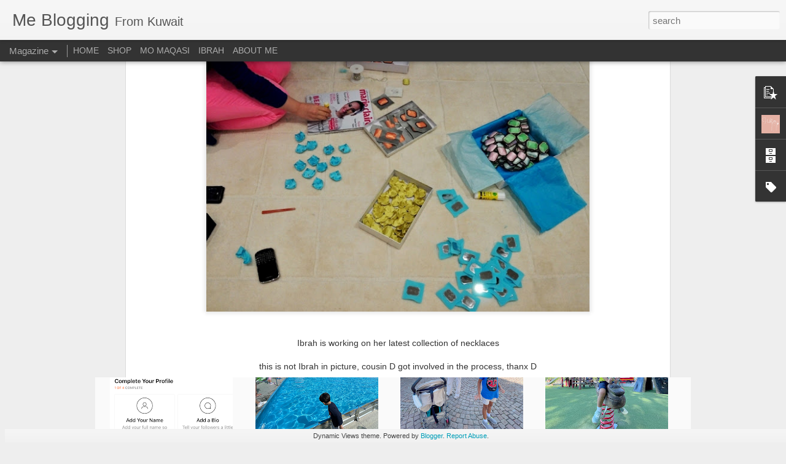

--- FILE ---
content_type: text/javascript; charset=UTF-8
request_url: http://www.meblogging.com/?v=0&action=initial&widgetId=BlogArchive1&responseType=js&xssi_token=AOuZoY74C-wAc1bf89wpm6rVgUJaQQLmHQ%3A1764860773893
body_size: 1351
content:
try {
_WidgetManager._HandleControllerResult('BlogArchive1', 'initial',{'url': 'http://www.meblogging.com/search?updated-min\x3d1970-01-01T03:00:00%2B03:00\x26updated-max\x3d292278994-08-17T07:12:55Z\x26max-results\x3d50', 'name': 'All Posts', 'expclass': 'expanded', 'toggleId': 'ALL-0', 'post-count': 2232, 'data': [{'url': 'http://www.meblogging.com/2023/', 'name': '2023', 'expclass': 'expanded', 'toggleId': 'YEARLY-1672520400000', 'post-count': 2, 'data': [{'url': 'http://www.meblogging.com/2023/03/', 'name': 'March', 'expclass': 'expanded', 'post-count': 1}, {'url': 'http://www.meblogging.com/2023/02/', 'name': 'February', 'expclass': 'collapsed', 'post-count': 1}]}, {'url': 'http://www.meblogging.com/2022/', 'name': '2022', 'expclass': 'collapsed', 'toggleId': 'YEARLY-1640984400000', 'post-count': 4, 'data': [{'url': 'http://www.meblogging.com/2022/08/', 'name': 'August', 'expclass': 'collapsed', 'post-count': 1}, {'url': 'http://www.meblogging.com/2022/07/', 'name': 'July', 'expclass': 'collapsed', 'post-count': 2}, {'url': 'http://www.meblogging.com/2022/01/', 'name': 'January', 'expclass': 'collapsed', 'post-count': 1}]}, {'url': 'http://www.meblogging.com/2020/', 'name': '2020', 'expclass': 'collapsed', 'toggleId': 'YEARLY-1577826000000', 'post-count': 7, 'data': [{'url': 'http://www.meblogging.com/2020/09/', 'name': 'September', 'expclass': 'collapsed', 'post-count': 1}, {'url': 'http://www.meblogging.com/2020/07/', 'name': 'July', 'expclass': 'collapsed', 'post-count': 1}, {'url': 'http://www.meblogging.com/2020/06/', 'name': 'June', 'expclass': 'collapsed', 'post-count': 5}]}, {'url': 'http://www.meblogging.com/2019/', 'name': '2019', 'expclass': 'collapsed', 'toggleId': 'YEARLY-1546290000000', 'post-count': 7, 'data': [{'url': 'http://www.meblogging.com/2019/12/', 'name': 'December', 'expclass': 'collapsed', 'post-count': 1}, {'url': 'http://www.meblogging.com/2019/10/', 'name': 'October', 'expclass': 'collapsed', 'post-count': 3}, {'url': 'http://www.meblogging.com/2019/09/', 'name': 'September', 'expclass': 'collapsed', 'post-count': 2}, {'url': 'http://www.meblogging.com/2019/01/', 'name': 'January', 'expclass': 'collapsed', 'post-count': 1}]}, {'url': 'http://www.meblogging.com/2018/', 'name': '2018', 'expclass': 'collapsed', 'toggleId': 'YEARLY-1514754000000', 'post-count': 4, 'data': [{'url': 'http://www.meblogging.com/2018/11/', 'name': 'November', 'expclass': 'collapsed', 'post-count': 1}, {'url': 'http://www.meblogging.com/2018/10/', 'name': 'October', 'expclass': 'collapsed', 'post-count': 2}, {'url': 'http://www.meblogging.com/2018/05/', 'name': 'May', 'expclass': 'collapsed', 'post-count': 1}]}, {'url': 'http://www.meblogging.com/2017/', 'name': '2017', 'expclass': 'collapsed', 'toggleId': 'YEARLY-1483218000000', 'post-count': 11, 'data': [{'url': 'http://www.meblogging.com/2017/12/', 'name': 'December', 'expclass': 'collapsed', 'post-count': 2}, {'url': 'http://www.meblogging.com/2017/09/', 'name': 'September', 'expclass': 'collapsed', 'post-count': 3}, {'url': 'http://www.meblogging.com/2017/08/', 'name': 'August', 'expclass': 'collapsed', 'post-count': 2}, {'url': 'http://www.meblogging.com/2017/05/', 'name': 'May', 'expclass': 'collapsed', 'post-count': 1}, {'url': 'http://www.meblogging.com/2017/01/', 'name': 'January', 'expclass': 'collapsed', 'post-count': 3}]}, {'url': 'http://www.meblogging.com/2016/', 'name': '2016', 'expclass': 'collapsed', 'toggleId': 'YEARLY-1451595600000', 'post-count': 12, 'data': [{'url': 'http://www.meblogging.com/2016/12/', 'name': 'December', 'expclass': 'collapsed', 'post-count': 3}, {'url': 'http://www.meblogging.com/2016/11/', 'name': 'November', 'expclass': 'collapsed', 'post-count': 1}, {'url': 'http://www.meblogging.com/2016/10/', 'name': 'October', 'expclass': 'collapsed', 'post-count': 4}, {'url': 'http://www.meblogging.com/2016/08/', 'name': 'August', 'expclass': 'collapsed', 'post-count': 2}, {'url': 'http://www.meblogging.com/2016/06/', 'name': 'June', 'expclass': 'collapsed', 'post-count': 1}, {'url': 'http://www.meblogging.com/2016/03/', 'name': 'March', 'expclass': 'collapsed', 'post-count': 1}]}, {'url': 'http://www.meblogging.com/2015/', 'name': '2015', 'expclass': 'collapsed', 'toggleId': 'YEARLY-1420059600000', 'post-count': 20, 'data': [{'url': 'http://www.meblogging.com/2015/12/', 'name': 'December', 'expclass': 'collapsed', 'post-count': 1}, {'url': 'http://www.meblogging.com/2015/10/', 'name': 'October', 'expclass': 'collapsed', 'post-count': 1}, {'url': 'http://www.meblogging.com/2015/09/', 'name': 'September', 'expclass': 'collapsed', 'post-count': 10}, {'url': 'http://www.meblogging.com/2015/06/', 'name': 'June', 'expclass': 'collapsed', 'post-count': 5}, {'url': 'http://www.meblogging.com/2015/02/', 'name': 'February', 'expclass': 'collapsed', 'post-count': 3}]}, {'url': 'http://www.meblogging.com/2014/', 'name': '2014', 'expclass': 'collapsed', 'toggleId': 'YEARLY-1388523600000', 'post-count': 45, 'data': [{'url': 'http://www.meblogging.com/2014/12/', 'name': 'December', 'expclass': 'collapsed', 'post-count': 4}, {'url': 'http://www.meblogging.com/2014/10/', 'name': 'October', 'expclass': 'collapsed', 'post-count': 1}, {'url': 'http://www.meblogging.com/2014/09/', 'name': 'September', 'expclass': 'collapsed', 'post-count': 1}, {'url': 'http://www.meblogging.com/2014/07/', 'name': 'July', 'expclass': 'collapsed', 'post-count': 6}, {'url': 'http://www.meblogging.com/2014/05/', 'name': 'May', 'expclass': 'collapsed', 'post-count': 3}, {'url': 'http://www.meblogging.com/2014/04/', 'name': 'April', 'expclass': 'collapsed', 'post-count': 6}, {'url': 'http://www.meblogging.com/2014/03/', 'name': 'March', 'expclass': 'collapsed', 'post-count': 5}, {'url': 'http://www.meblogging.com/2014/02/', 'name': 'February', 'expclass': 'collapsed', 'post-count': 7}, {'url': 'http://www.meblogging.com/2014/01/', 'name': 'January', 'expclass': 'collapsed', 'post-count': 12}]}, {'url': 'http://www.meblogging.com/2013/', 'name': '2013', 'expclass': 'collapsed', 'toggleId': 'YEARLY-1356987600000', 'post-count': 150, 'data': [{'url': 'http://www.meblogging.com/2013/12/', 'name': 'December', 'expclass': 'collapsed', 'post-count': 15}, {'url': 'http://www.meblogging.com/2013/11/', 'name': 'November', 'expclass': 'collapsed', 'post-count': 9}, {'url': 'http://www.meblogging.com/2013/10/', 'name': 'October', 'expclass': 'collapsed', 'post-count': 2}, {'url': 'http://www.meblogging.com/2013/09/', 'name': 'September', 'expclass': 'collapsed', 'post-count': 6}, {'url': 'http://www.meblogging.com/2013/08/', 'name': 'August', 'expclass': 'collapsed', 'post-count': 12}, {'url': 'http://www.meblogging.com/2013/07/', 'name': 'July', 'expclass': 'collapsed', 'post-count': 14}, {'url': 'http://www.meblogging.com/2013/06/', 'name': 'June', 'expclass': 'collapsed', 'post-count': 15}, {'url': 'http://www.meblogging.com/2013/05/', 'name': 'May', 'expclass': 'collapsed', 'post-count': 14}, {'url': 'http://www.meblogging.com/2013/04/', 'name': 'April', 'expclass': 'collapsed', 'post-count': 3}, {'url': 'http://www.meblogging.com/2013/03/', 'name': 'March', 'expclass': 'collapsed', 'post-count': 11}, {'url': 'http://www.meblogging.com/2013/02/', 'name': 'February', 'expclass': 'collapsed', 'post-count': 21}, {'url': 'http://www.meblogging.com/2013/01/', 'name': 'January', 'expclass': 'collapsed', 'post-count': 28}]}, {'url': 'http://www.meblogging.com/2012/', 'name': '2012', 'expclass': 'collapsed', 'toggleId': 'YEARLY-1325365200000', 'post-count': 381, 'data': [{'url': 'http://www.meblogging.com/2012/12/', 'name': 'December', 'expclass': 'collapsed', 'post-count': 27}, {'url': 'http://www.meblogging.com/2012/11/', 'name': 'November', 'expclass': 'collapsed', 'post-count': 33}, {'url': 'http://www.meblogging.com/2012/10/', 'name': 'October', 'expclass': 'collapsed', 'post-count': 11}, {'url': 'http://www.meblogging.com/2012/09/', 'name': 'September', 'expclass': 'collapsed', 'post-count': 24}, {'url': 'http://www.meblogging.com/2012/08/', 'name': 'August', 'expclass': 'collapsed', 'post-count': 30}, {'url': 'http://www.meblogging.com/2012/07/', 'name': 'July', 'expclass': 'collapsed', 'post-count': 26}, {'url': 'http://www.meblogging.com/2012/06/', 'name': 'June', 'expclass': 'collapsed', 'post-count': 22}, {'url': 'http://www.meblogging.com/2012/05/', 'name': 'May', 'expclass': 'collapsed', 'post-count': 37}, {'url': 'http://www.meblogging.com/2012/04/', 'name': 'April', 'expclass': 'collapsed', 'post-count': 58}, {'url': 'http://www.meblogging.com/2012/03/', 'name': 'March', 'expclass': 'collapsed', 'post-count': 59}, {'url': 'http://www.meblogging.com/2012/02/', 'name': 'February', 'expclass': 'collapsed', 'post-count': 26}, {'url': 'http://www.meblogging.com/2012/01/', 'name': 'January', 'expclass': 'collapsed', 'post-count': 28}]}, {'url': 'http://www.meblogging.com/2011/', 'name': '2011', 'expclass': 'collapsed', 'toggleId': 'YEARLY-1293829200000', 'post-count': 554, 'data': [{'url': 'http://www.meblogging.com/2011/12/', 'name': 'December', 'expclass': 'collapsed', 'post-count': 40}, {'url': 'http://www.meblogging.com/2011/11/', 'name': 'November', 'expclass': 'collapsed', 'post-count': 30}, {'url': 'http://www.meblogging.com/2011/10/', 'name': 'October', 'expclass': 'collapsed', 'post-count': 43}, {'url': 'http://www.meblogging.com/2011/09/', 'name': 'September', 'expclass': 'collapsed', 'post-count': 37}, {'url': 'http://www.meblogging.com/2011/08/', 'name': 'August', 'expclass': 'collapsed', 'post-count': 73}, {'url': 'http://www.meblogging.com/2011/07/', 'name': 'July', 'expclass': 'collapsed', 'post-count': 41}, {'url': 'http://www.meblogging.com/2011/06/', 'name': 'June', 'expclass': 'collapsed', 'post-count': 37}, {'url': 'http://www.meblogging.com/2011/05/', 'name': 'May', 'expclass': 'collapsed', 'post-count': 43}, {'url': 'http://www.meblogging.com/2011/04/', 'name': 'April', 'expclass': 'collapsed', 'post-count': 54}, {'url': 'http://www.meblogging.com/2011/03/', 'name': 'March', 'expclass': 'collapsed', 'post-count': 49}, {'url': 'http://www.meblogging.com/2011/02/', 'name': 'February', 'expclass': 'collapsed', 'post-count': 48}, {'url': 'http://www.meblogging.com/2011/01/', 'name': 'January', 'expclass': 'collapsed', 'post-count': 59}]}, {'url': 'http://www.meblogging.com/2010/', 'name': '2010', 'expclass': 'collapsed', 'toggleId': 'YEARLY-1262293200000', 'post-count': 451, 'data': [{'url': 'http://www.meblogging.com/2010/12/', 'name': 'December', 'expclass': 'collapsed', 'post-count': 43}, {'url': 'http://www.meblogging.com/2010/11/', 'name': 'November', 'expclass': 'collapsed', 'post-count': 31}, {'url': 'http://www.meblogging.com/2010/10/', 'name': 'October', 'expclass': 'collapsed', 'post-count': 55}, {'url': 'http://www.meblogging.com/2010/09/', 'name': 'September', 'expclass': 'collapsed', 'post-count': 38}, {'url': 'http://www.meblogging.com/2010/08/', 'name': 'August', 'expclass': 'collapsed', 'post-count': 26}, {'url': 'http://www.meblogging.com/2010/07/', 'name': 'July', 'expclass': 'collapsed', 'post-count': 22}, {'url': 'http://www.meblogging.com/2010/06/', 'name': 'June', 'expclass': 'collapsed', 'post-count': 53}, {'url': 'http://www.meblogging.com/2010/05/', 'name': 'May', 'expclass': 'collapsed', 'post-count': 32}, {'url': 'http://www.meblogging.com/2010/04/', 'name': 'April', 'expclass': 'collapsed', 'post-count': 37}, {'url': 'http://www.meblogging.com/2010/03/', 'name': 'March', 'expclass': 'collapsed', 'post-count': 41}, {'url': 'http://www.meblogging.com/2010/02/', 'name': 'February', 'expclass': 'collapsed', 'post-count': 39}, {'url': 'http://www.meblogging.com/2010/01/', 'name': 'January', 'expclass': 'collapsed', 'post-count': 34}]}, {'url': 'http://www.meblogging.com/2009/', 'name': '2009', 'expclass': 'collapsed', 'toggleId': 'YEARLY-1230757200000', 'post-count': 483, 'data': [{'url': 'http://www.meblogging.com/2009/12/', 'name': 'December', 'expclass': 'collapsed', 'post-count': 33}, {'url': 'http://www.meblogging.com/2009/11/', 'name': 'November', 'expclass': 'collapsed', 'post-count': 34}, {'url': 'http://www.meblogging.com/2009/10/', 'name': 'October', 'expclass': 'collapsed', 'post-count': 42}, {'url': 'http://www.meblogging.com/2009/09/', 'name': 'September', 'expclass': 'collapsed', 'post-count': 21}, {'url': 'http://www.meblogging.com/2009/08/', 'name': 'August', 'expclass': 'collapsed', 'post-count': 39}, {'url': 'http://www.meblogging.com/2009/07/', 'name': 'July', 'expclass': 'collapsed', 'post-count': 50}, {'url': 'http://www.meblogging.com/2009/06/', 'name': 'June', 'expclass': 'collapsed', 'post-count': 43}, {'url': 'http://www.meblogging.com/2009/05/', 'name': 'May', 'expclass': 'collapsed', 'post-count': 38}, {'url': 'http://www.meblogging.com/2009/04/', 'name': 'April', 'expclass': 'collapsed', 'post-count': 49}, {'url': 'http://www.meblogging.com/2009/03/', 'name': 'March', 'expclass': 'collapsed', 'post-count': 46}, {'url': 'http://www.meblogging.com/2009/02/', 'name': 'February', 'expclass': 'collapsed', 'post-count': 42}, {'url': 'http://www.meblogging.com/2009/01/', 'name': 'January', 'expclass': 'collapsed', 'post-count': 46}]}, {'url': 'http://www.meblogging.com/2008/', 'name': '2008', 'expclass': 'collapsed', 'toggleId': 'YEARLY-1199134800000', 'post-count': 101, 'data': [{'url': 'http://www.meblogging.com/2008/12/', 'name': 'December', 'expclass': 'collapsed', 'post-count': 64}, {'url': 'http://www.meblogging.com/2008/11/', 'name': 'November', 'expclass': 'collapsed', 'post-count': 35}, {'url': 'http://www.meblogging.com/2008/08/', 'name': 'August', 'expclass': 'collapsed', 'post-count': 1}, {'url': 'http://www.meblogging.com/2008/07/', 'name': 'July', 'expclass': 'collapsed', 'post-count': 1}]}], 'toggleopen': 'MONTHLY-1677618000000', 'style': 'HIERARCHY', 'title': 'Blog Archive'});
} catch (e) {
  if (typeof log != 'undefined') {
    log('HandleControllerResult failed: ' + e);
  }
}


--- FILE ---
content_type: text/javascript; charset=UTF-8
request_url: http://www.meblogging.com/?v=0&action=initial&widgetId=BlogArchive1&responseType=js&xssi_token=AOuZoY74C-wAc1bf89wpm6rVgUJaQQLmHQ%3A1764860773893
body_size: 1351
content:
try {
_WidgetManager._HandleControllerResult('BlogArchive1', 'initial',{'url': 'http://www.meblogging.com/search?updated-min\x3d1970-01-01T03:00:00%2B03:00\x26updated-max\x3d292278994-08-17T07:12:55Z\x26max-results\x3d50', 'name': 'All Posts', 'expclass': 'expanded', 'toggleId': 'ALL-0', 'post-count': 2232, 'data': [{'url': 'http://www.meblogging.com/2023/', 'name': '2023', 'expclass': 'expanded', 'toggleId': 'YEARLY-1672520400000', 'post-count': 2, 'data': [{'url': 'http://www.meblogging.com/2023/03/', 'name': 'March', 'expclass': 'expanded', 'post-count': 1}, {'url': 'http://www.meblogging.com/2023/02/', 'name': 'February', 'expclass': 'collapsed', 'post-count': 1}]}, {'url': 'http://www.meblogging.com/2022/', 'name': '2022', 'expclass': 'collapsed', 'toggleId': 'YEARLY-1640984400000', 'post-count': 4, 'data': [{'url': 'http://www.meblogging.com/2022/08/', 'name': 'August', 'expclass': 'collapsed', 'post-count': 1}, {'url': 'http://www.meblogging.com/2022/07/', 'name': 'July', 'expclass': 'collapsed', 'post-count': 2}, {'url': 'http://www.meblogging.com/2022/01/', 'name': 'January', 'expclass': 'collapsed', 'post-count': 1}]}, {'url': 'http://www.meblogging.com/2020/', 'name': '2020', 'expclass': 'collapsed', 'toggleId': 'YEARLY-1577826000000', 'post-count': 7, 'data': [{'url': 'http://www.meblogging.com/2020/09/', 'name': 'September', 'expclass': 'collapsed', 'post-count': 1}, {'url': 'http://www.meblogging.com/2020/07/', 'name': 'July', 'expclass': 'collapsed', 'post-count': 1}, {'url': 'http://www.meblogging.com/2020/06/', 'name': 'June', 'expclass': 'collapsed', 'post-count': 5}]}, {'url': 'http://www.meblogging.com/2019/', 'name': '2019', 'expclass': 'collapsed', 'toggleId': 'YEARLY-1546290000000', 'post-count': 7, 'data': [{'url': 'http://www.meblogging.com/2019/12/', 'name': 'December', 'expclass': 'collapsed', 'post-count': 1}, {'url': 'http://www.meblogging.com/2019/10/', 'name': 'October', 'expclass': 'collapsed', 'post-count': 3}, {'url': 'http://www.meblogging.com/2019/09/', 'name': 'September', 'expclass': 'collapsed', 'post-count': 2}, {'url': 'http://www.meblogging.com/2019/01/', 'name': 'January', 'expclass': 'collapsed', 'post-count': 1}]}, {'url': 'http://www.meblogging.com/2018/', 'name': '2018', 'expclass': 'collapsed', 'toggleId': 'YEARLY-1514754000000', 'post-count': 4, 'data': [{'url': 'http://www.meblogging.com/2018/11/', 'name': 'November', 'expclass': 'collapsed', 'post-count': 1}, {'url': 'http://www.meblogging.com/2018/10/', 'name': 'October', 'expclass': 'collapsed', 'post-count': 2}, {'url': 'http://www.meblogging.com/2018/05/', 'name': 'May', 'expclass': 'collapsed', 'post-count': 1}]}, {'url': 'http://www.meblogging.com/2017/', 'name': '2017', 'expclass': 'collapsed', 'toggleId': 'YEARLY-1483218000000', 'post-count': 11, 'data': [{'url': 'http://www.meblogging.com/2017/12/', 'name': 'December', 'expclass': 'collapsed', 'post-count': 2}, {'url': 'http://www.meblogging.com/2017/09/', 'name': 'September', 'expclass': 'collapsed', 'post-count': 3}, {'url': 'http://www.meblogging.com/2017/08/', 'name': 'August', 'expclass': 'collapsed', 'post-count': 2}, {'url': 'http://www.meblogging.com/2017/05/', 'name': 'May', 'expclass': 'collapsed', 'post-count': 1}, {'url': 'http://www.meblogging.com/2017/01/', 'name': 'January', 'expclass': 'collapsed', 'post-count': 3}]}, {'url': 'http://www.meblogging.com/2016/', 'name': '2016', 'expclass': 'collapsed', 'toggleId': 'YEARLY-1451595600000', 'post-count': 12, 'data': [{'url': 'http://www.meblogging.com/2016/12/', 'name': 'December', 'expclass': 'collapsed', 'post-count': 3}, {'url': 'http://www.meblogging.com/2016/11/', 'name': 'November', 'expclass': 'collapsed', 'post-count': 1}, {'url': 'http://www.meblogging.com/2016/10/', 'name': 'October', 'expclass': 'collapsed', 'post-count': 4}, {'url': 'http://www.meblogging.com/2016/08/', 'name': 'August', 'expclass': 'collapsed', 'post-count': 2}, {'url': 'http://www.meblogging.com/2016/06/', 'name': 'June', 'expclass': 'collapsed', 'post-count': 1}, {'url': 'http://www.meblogging.com/2016/03/', 'name': 'March', 'expclass': 'collapsed', 'post-count': 1}]}, {'url': 'http://www.meblogging.com/2015/', 'name': '2015', 'expclass': 'collapsed', 'toggleId': 'YEARLY-1420059600000', 'post-count': 20, 'data': [{'url': 'http://www.meblogging.com/2015/12/', 'name': 'December', 'expclass': 'collapsed', 'post-count': 1}, {'url': 'http://www.meblogging.com/2015/10/', 'name': 'October', 'expclass': 'collapsed', 'post-count': 1}, {'url': 'http://www.meblogging.com/2015/09/', 'name': 'September', 'expclass': 'collapsed', 'post-count': 10}, {'url': 'http://www.meblogging.com/2015/06/', 'name': 'June', 'expclass': 'collapsed', 'post-count': 5}, {'url': 'http://www.meblogging.com/2015/02/', 'name': 'February', 'expclass': 'collapsed', 'post-count': 3}]}, {'url': 'http://www.meblogging.com/2014/', 'name': '2014', 'expclass': 'collapsed', 'toggleId': 'YEARLY-1388523600000', 'post-count': 45, 'data': [{'url': 'http://www.meblogging.com/2014/12/', 'name': 'December', 'expclass': 'collapsed', 'post-count': 4}, {'url': 'http://www.meblogging.com/2014/10/', 'name': 'October', 'expclass': 'collapsed', 'post-count': 1}, {'url': 'http://www.meblogging.com/2014/09/', 'name': 'September', 'expclass': 'collapsed', 'post-count': 1}, {'url': 'http://www.meblogging.com/2014/07/', 'name': 'July', 'expclass': 'collapsed', 'post-count': 6}, {'url': 'http://www.meblogging.com/2014/05/', 'name': 'May', 'expclass': 'collapsed', 'post-count': 3}, {'url': 'http://www.meblogging.com/2014/04/', 'name': 'April', 'expclass': 'collapsed', 'post-count': 6}, {'url': 'http://www.meblogging.com/2014/03/', 'name': 'March', 'expclass': 'collapsed', 'post-count': 5}, {'url': 'http://www.meblogging.com/2014/02/', 'name': 'February', 'expclass': 'collapsed', 'post-count': 7}, {'url': 'http://www.meblogging.com/2014/01/', 'name': 'January', 'expclass': 'collapsed', 'post-count': 12}]}, {'url': 'http://www.meblogging.com/2013/', 'name': '2013', 'expclass': 'collapsed', 'toggleId': 'YEARLY-1356987600000', 'post-count': 150, 'data': [{'url': 'http://www.meblogging.com/2013/12/', 'name': 'December', 'expclass': 'collapsed', 'post-count': 15}, {'url': 'http://www.meblogging.com/2013/11/', 'name': 'November', 'expclass': 'collapsed', 'post-count': 9}, {'url': 'http://www.meblogging.com/2013/10/', 'name': 'October', 'expclass': 'collapsed', 'post-count': 2}, {'url': 'http://www.meblogging.com/2013/09/', 'name': 'September', 'expclass': 'collapsed', 'post-count': 6}, {'url': 'http://www.meblogging.com/2013/08/', 'name': 'August', 'expclass': 'collapsed', 'post-count': 12}, {'url': 'http://www.meblogging.com/2013/07/', 'name': 'July', 'expclass': 'collapsed', 'post-count': 14}, {'url': 'http://www.meblogging.com/2013/06/', 'name': 'June', 'expclass': 'collapsed', 'post-count': 15}, {'url': 'http://www.meblogging.com/2013/05/', 'name': 'May', 'expclass': 'collapsed', 'post-count': 14}, {'url': 'http://www.meblogging.com/2013/04/', 'name': 'April', 'expclass': 'collapsed', 'post-count': 3}, {'url': 'http://www.meblogging.com/2013/03/', 'name': 'March', 'expclass': 'collapsed', 'post-count': 11}, {'url': 'http://www.meblogging.com/2013/02/', 'name': 'February', 'expclass': 'collapsed', 'post-count': 21}, {'url': 'http://www.meblogging.com/2013/01/', 'name': 'January', 'expclass': 'collapsed', 'post-count': 28}]}, {'url': 'http://www.meblogging.com/2012/', 'name': '2012', 'expclass': 'collapsed', 'toggleId': 'YEARLY-1325365200000', 'post-count': 381, 'data': [{'url': 'http://www.meblogging.com/2012/12/', 'name': 'December', 'expclass': 'collapsed', 'post-count': 27}, {'url': 'http://www.meblogging.com/2012/11/', 'name': 'November', 'expclass': 'collapsed', 'post-count': 33}, {'url': 'http://www.meblogging.com/2012/10/', 'name': 'October', 'expclass': 'collapsed', 'post-count': 11}, {'url': 'http://www.meblogging.com/2012/09/', 'name': 'September', 'expclass': 'collapsed', 'post-count': 24}, {'url': 'http://www.meblogging.com/2012/08/', 'name': 'August', 'expclass': 'collapsed', 'post-count': 30}, {'url': 'http://www.meblogging.com/2012/07/', 'name': 'July', 'expclass': 'collapsed', 'post-count': 26}, {'url': 'http://www.meblogging.com/2012/06/', 'name': 'June', 'expclass': 'collapsed', 'post-count': 22}, {'url': 'http://www.meblogging.com/2012/05/', 'name': 'May', 'expclass': 'collapsed', 'post-count': 37}, {'url': 'http://www.meblogging.com/2012/04/', 'name': 'April', 'expclass': 'collapsed', 'post-count': 58}, {'url': 'http://www.meblogging.com/2012/03/', 'name': 'March', 'expclass': 'collapsed', 'post-count': 59}, {'url': 'http://www.meblogging.com/2012/02/', 'name': 'February', 'expclass': 'collapsed', 'post-count': 26}, {'url': 'http://www.meblogging.com/2012/01/', 'name': 'January', 'expclass': 'collapsed', 'post-count': 28}]}, {'url': 'http://www.meblogging.com/2011/', 'name': '2011', 'expclass': 'collapsed', 'toggleId': 'YEARLY-1293829200000', 'post-count': 554, 'data': [{'url': 'http://www.meblogging.com/2011/12/', 'name': 'December', 'expclass': 'collapsed', 'post-count': 40}, {'url': 'http://www.meblogging.com/2011/11/', 'name': 'November', 'expclass': 'collapsed', 'post-count': 30}, {'url': 'http://www.meblogging.com/2011/10/', 'name': 'October', 'expclass': 'collapsed', 'post-count': 43}, {'url': 'http://www.meblogging.com/2011/09/', 'name': 'September', 'expclass': 'collapsed', 'post-count': 37}, {'url': 'http://www.meblogging.com/2011/08/', 'name': 'August', 'expclass': 'collapsed', 'post-count': 73}, {'url': 'http://www.meblogging.com/2011/07/', 'name': 'July', 'expclass': 'collapsed', 'post-count': 41}, {'url': 'http://www.meblogging.com/2011/06/', 'name': 'June', 'expclass': 'collapsed', 'post-count': 37}, {'url': 'http://www.meblogging.com/2011/05/', 'name': 'May', 'expclass': 'collapsed', 'post-count': 43}, {'url': 'http://www.meblogging.com/2011/04/', 'name': 'April', 'expclass': 'collapsed', 'post-count': 54}, {'url': 'http://www.meblogging.com/2011/03/', 'name': 'March', 'expclass': 'collapsed', 'post-count': 49}, {'url': 'http://www.meblogging.com/2011/02/', 'name': 'February', 'expclass': 'collapsed', 'post-count': 48}, {'url': 'http://www.meblogging.com/2011/01/', 'name': 'January', 'expclass': 'collapsed', 'post-count': 59}]}, {'url': 'http://www.meblogging.com/2010/', 'name': '2010', 'expclass': 'collapsed', 'toggleId': 'YEARLY-1262293200000', 'post-count': 451, 'data': [{'url': 'http://www.meblogging.com/2010/12/', 'name': 'December', 'expclass': 'collapsed', 'post-count': 43}, {'url': 'http://www.meblogging.com/2010/11/', 'name': 'November', 'expclass': 'collapsed', 'post-count': 31}, {'url': 'http://www.meblogging.com/2010/10/', 'name': 'October', 'expclass': 'collapsed', 'post-count': 55}, {'url': 'http://www.meblogging.com/2010/09/', 'name': 'September', 'expclass': 'collapsed', 'post-count': 38}, {'url': 'http://www.meblogging.com/2010/08/', 'name': 'August', 'expclass': 'collapsed', 'post-count': 26}, {'url': 'http://www.meblogging.com/2010/07/', 'name': 'July', 'expclass': 'collapsed', 'post-count': 22}, {'url': 'http://www.meblogging.com/2010/06/', 'name': 'June', 'expclass': 'collapsed', 'post-count': 53}, {'url': 'http://www.meblogging.com/2010/05/', 'name': 'May', 'expclass': 'collapsed', 'post-count': 32}, {'url': 'http://www.meblogging.com/2010/04/', 'name': 'April', 'expclass': 'collapsed', 'post-count': 37}, {'url': 'http://www.meblogging.com/2010/03/', 'name': 'March', 'expclass': 'collapsed', 'post-count': 41}, {'url': 'http://www.meblogging.com/2010/02/', 'name': 'February', 'expclass': 'collapsed', 'post-count': 39}, {'url': 'http://www.meblogging.com/2010/01/', 'name': 'January', 'expclass': 'collapsed', 'post-count': 34}]}, {'url': 'http://www.meblogging.com/2009/', 'name': '2009', 'expclass': 'collapsed', 'toggleId': 'YEARLY-1230757200000', 'post-count': 483, 'data': [{'url': 'http://www.meblogging.com/2009/12/', 'name': 'December', 'expclass': 'collapsed', 'post-count': 33}, {'url': 'http://www.meblogging.com/2009/11/', 'name': 'November', 'expclass': 'collapsed', 'post-count': 34}, {'url': 'http://www.meblogging.com/2009/10/', 'name': 'October', 'expclass': 'collapsed', 'post-count': 42}, {'url': 'http://www.meblogging.com/2009/09/', 'name': 'September', 'expclass': 'collapsed', 'post-count': 21}, {'url': 'http://www.meblogging.com/2009/08/', 'name': 'August', 'expclass': 'collapsed', 'post-count': 39}, {'url': 'http://www.meblogging.com/2009/07/', 'name': 'July', 'expclass': 'collapsed', 'post-count': 50}, {'url': 'http://www.meblogging.com/2009/06/', 'name': 'June', 'expclass': 'collapsed', 'post-count': 43}, {'url': 'http://www.meblogging.com/2009/05/', 'name': 'May', 'expclass': 'collapsed', 'post-count': 38}, {'url': 'http://www.meblogging.com/2009/04/', 'name': 'April', 'expclass': 'collapsed', 'post-count': 49}, {'url': 'http://www.meblogging.com/2009/03/', 'name': 'March', 'expclass': 'collapsed', 'post-count': 46}, {'url': 'http://www.meblogging.com/2009/02/', 'name': 'February', 'expclass': 'collapsed', 'post-count': 42}, {'url': 'http://www.meblogging.com/2009/01/', 'name': 'January', 'expclass': 'collapsed', 'post-count': 46}]}, {'url': 'http://www.meblogging.com/2008/', 'name': '2008', 'expclass': 'collapsed', 'toggleId': 'YEARLY-1199134800000', 'post-count': 101, 'data': [{'url': 'http://www.meblogging.com/2008/12/', 'name': 'December', 'expclass': 'collapsed', 'post-count': 64}, {'url': 'http://www.meblogging.com/2008/11/', 'name': 'November', 'expclass': 'collapsed', 'post-count': 35}, {'url': 'http://www.meblogging.com/2008/08/', 'name': 'August', 'expclass': 'collapsed', 'post-count': 1}, {'url': 'http://www.meblogging.com/2008/07/', 'name': 'July', 'expclass': 'collapsed', 'post-count': 1}]}], 'toggleopen': 'MONTHLY-1677618000000', 'style': 'HIERARCHY', 'title': 'Blog Archive'});
} catch (e) {
  if (typeof log != 'undefined') {
    log('HandleControllerResult failed: ' + e);
  }
}


--- FILE ---
content_type: text/javascript; charset=UTF-8
request_url: http://www.meblogging.com/?v=0&action=initial&widgetId=Profile1&responseType=js&xssi_token=AOuZoY74C-wAc1bf89wpm6rVgUJaQQLmHQ%3A1764860773893
body_size: 605
content:
try {
_WidgetManager._HandleControllerResult('Profile1', 'initial',{'title': 'About Me', 'team': false, 'showlocation': false, 'occupation': '', 'showoccupation': false, 'aboutme': 'Me blogging is about my daily life and what I love, fashion, decor, and everything trendy.', 'showaboutme': true, 'displayname': 'Me Blogging', 'profileLogo': '//www.blogger.com/img/logo-16.png', 'hasgoogleprofile': false, 'userUrl': 'https://www.blogger.com/profile/08832815031699123587', 'photo': {'url': '//blogger.googleusercontent.com/img/b/R29vZ2xl/AVvXsEj9BUeGCaPZRARjhhH-H4lq4oV-g70QEEKdt6pUrfQdIRXN_Q1dEkSvktI0fEmFVjU5jOjuw8O2DevPFEK8D6Mh46T55DF_km16RRyNGgedDWX0YX9OIpC1K_9tEhbTgfA/s220/Me+Blogging+Profile+Picture.jpg', 'width': 80, 'height': 80, 'alt': 'My Photo'}, 'viewProfileMsg': 'View my complete profile', 'isDisplayable': true});
} catch (e) {
  if (typeof log != 'undefined') {
    log('HandleControllerResult failed: ' + e);
  }
}


--- FILE ---
content_type: text/javascript; charset=UTF-8
request_url: http://www.meblogging.com/?v=0&action=initial&widgetId=Label1&responseType=js&xssi_token=AOuZoY74C-wAc1bf89wpm6rVgUJaQQLmHQ%3A1764860773893
body_size: 703
content:
try {
_WidgetManager._HandleControllerResult('Label1', 'initial',{'title': 'Labels', 'display': 'list', 'showFreqNumbers': false, 'labels': [{'name': 'Abaya', 'count': 1, 'cssSize': 1, 'url': 'http://www.meblogging.com/search/label/Abaya'}, {'name': 'Alaa Balkhy', 'count': 1, 'cssSize': 1, 'url': 'http://www.meblogging.com/search/label/Alaa%20Balkhy'}, {'name': 'ASAP Salon', 'count': 1, 'cssSize': 1, 'url': 'http://www.meblogging.com/search/label/ASAP%20Salon'}, {'name': 'Blue Shampoo', 'count': 1, 'cssSize': 1, 'url': 'http://www.meblogging.com/search/label/Blue%20Shampoo'}, {'name': 'Brass Off Matrix', 'count': 1, 'cssSize': 1, 'url': 'http://www.meblogging.com/search/label/Brass%20Off%20Matrix'}, {'name': 'Cordoba', 'count': 1, 'cssSize': 1, 'url': 'http://www.meblogging.com/search/label/Cordoba'}, {'name': 'evening dress', 'count': 1, 'cssSize': 1, 'url': 'http://www.meblogging.com/search/label/evening%20dress'}, {'name': 'Flowers', 'count': 1, 'cssSize': 1, 'url': 'http://www.meblogging.com/search/label/Flowers'}, {'name': 'Geneve', 'count': 1, 'cssSize': 1, 'url': 'http://www.meblogging.com/search/label/Geneve'}, {'name': 'Gown', 'count': 1, 'cssSize': 1, 'url': 'http://www.meblogging.com/search/label/Gown'}, {'name': 'I need a photographer', 'count': 1, 'cssSize': 1, 'url': 'http://www.meblogging.com/search/label/I%20need%20a%20photographer'}, {'name': 'Modest Swimwear', 'count': 1, 'cssSize': 1, 'url': 'http://www.meblogging.com/search/label/Modest%20Swimwear'}, {'name': 'Monique Lhuillier', 'count': 1, 'cssSize': 1, 'url': 'http://www.meblogging.com/search/label/Monique%20Lhuillier'}, {'name': 'Naira', 'count': 1, 'cssSize': 1, 'url': 'http://www.meblogging.com/search/label/Naira'}, {'name': 'Onlinestore', 'count': 1, 'cssSize': 1, 'url': 'http://www.meblogging.com/search/label/Onlinestore'}, {'name': 'Park', 'count': 1, 'cssSize': 1, 'url': 'http://www.meblogging.com/search/label/Park'}, {'name': 'Photo Session', 'count': 1, 'cssSize': 1, 'url': 'http://www.meblogging.com/search/label/Photo%20Session'}, {'name': 'Photographer in Kuwait', 'count': 1, 'cssSize': 1, 'url': 'http://www.meblogging.com/search/label/Photographer%20in%20Kuwait'}, {'name': 'Photography', 'count': 2, 'cssSize': 5, 'url': 'http://www.meblogging.com/search/label/Photography'}, {'name': 'Photoshoot', 'count': 1, 'cssSize': 1, 'url': 'http://www.meblogging.com/search/label/Photoshoot'}, {'name': 'Spain', 'count': 1, 'cssSize': 1, 'url': 'http://www.meblogging.com/search/label/Spain'}, {'name': 'Travel', 'count': 1, 'cssSize': 1, 'url': 'http://www.meblogging.com/search/label/Travel'}, {'name': 'Trepezzi', 'count': 1, 'cssSize': 1, 'url': 'http://www.meblogging.com/search/label/Trepezzi'}, {'name': 'Zayan', 'count': 1, 'cssSize': 1, 'url': 'http://www.meblogging.com/search/label/Zayan'}, {'name': '\u0623\u0628\u064a \u0645\u0635\u0648\u0631', 'count': 1, 'cssSize': 1, 'url': 'http://www.meblogging.com/search/label/%D8%A3%D8%A8%D9%8A%20%D9%85%D8%B5%D9%88%D8%B1'}, {'name': '\u0645\u0635\u0648\u0631 \u0628\u0627\u0644\u0643\u0648\u064a\u062a', 'count': 1, 'cssSize': 1, 'url': 'http://www.meblogging.com/search/label/%D9%85%D8%B5%D9%88%D8%B1%20%D8%A8%D8%A7%D9%84%D9%83%D9%88%D9%8A%D8%AA'}]});
} catch (e) {
  if (typeof log != 'undefined') {
    log('HandleControllerResult failed: ' + e);
  }
}


--- FILE ---
content_type: text/javascript; charset=UTF-8
request_url: http://www.meblogging.com/?v=0&action=initial&widgetId=Label1&responseType=js&xssi_token=AOuZoY74C-wAc1bf89wpm6rVgUJaQQLmHQ%3A1764860773893
body_size: 703
content:
try {
_WidgetManager._HandleControllerResult('Label1', 'initial',{'title': 'Labels', 'display': 'list', 'showFreqNumbers': false, 'labels': [{'name': 'Abaya', 'count': 1, 'cssSize': 1, 'url': 'http://www.meblogging.com/search/label/Abaya'}, {'name': 'Alaa Balkhy', 'count': 1, 'cssSize': 1, 'url': 'http://www.meblogging.com/search/label/Alaa%20Balkhy'}, {'name': 'ASAP Salon', 'count': 1, 'cssSize': 1, 'url': 'http://www.meblogging.com/search/label/ASAP%20Salon'}, {'name': 'Blue Shampoo', 'count': 1, 'cssSize': 1, 'url': 'http://www.meblogging.com/search/label/Blue%20Shampoo'}, {'name': 'Brass Off Matrix', 'count': 1, 'cssSize': 1, 'url': 'http://www.meblogging.com/search/label/Brass%20Off%20Matrix'}, {'name': 'Cordoba', 'count': 1, 'cssSize': 1, 'url': 'http://www.meblogging.com/search/label/Cordoba'}, {'name': 'evening dress', 'count': 1, 'cssSize': 1, 'url': 'http://www.meblogging.com/search/label/evening%20dress'}, {'name': 'Flowers', 'count': 1, 'cssSize': 1, 'url': 'http://www.meblogging.com/search/label/Flowers'}, {'name': 'Geneve', 'count': 1, 'cssSize': 1, 'url': 'http://www.meblogging.com/search/label/Geneve'}, {'name': 'Gown', 'count': 1, 'cssSize': 1, 'url': 'http://www.meblogging.com/search/label/Gown'}, {'name': 'I need a photographer', 'count': 1, 'cssSize': 1, 'url': 'http://www.meblogging.com/search/label/I%20need%20a%20photographer'}, {'name': 'Modest Swimwear', 'count': 1, 'cssSize': 1, 'url': 'http://www.meblogging.com/search/label/Modest%20Swimwear'}, {'name': 'Monique Lhuillier', 'count': 1, 'cssSize': 1, 'url': 'http://www.meblogging.com/search/label/Monique%20Lhuillier'}, {'name': 'Naira', 'count': 1, 'cssSize': 1, 'url': 'http://www.meblogging.com/search/label/Naira'}, {'name': 'Onlinestore', 'count': 1, 'cssSize': 1, 'url': 'http://www.meblogging.com/search/label/Onlinestore'}, {'name': 'Park', 'count': 1, 'cssSize': 1, 'url': 'http://www.meblogging.com/search/label/Park'}, {'name': 'Photo Session', 'count': 1, 'cssSize': 1, 'url': 'http://www.meblogging.com/search/label/Photo%20Session'}, {'name': 'Photographer in Kuwait', 'count': 1, 'cssSize': 1, 'url': 'http://www.meblogging.com/search/label/Photographer%20in%20Kuwait'}, {'name': 'Photography', 'count': 2, 'cssSize': 5, 'url': 'http://www.meblogging.com/search/label/Photography'}, {'name': 'Photoshoot', 'count': 1, 'cssSize': 1, 'url': 'http://www.meblogging.com/search/label/Photoshoot'}, {'name': 'Spain', 'count': 1, 'cssSize': 1, 'url': 'http://www.meblogging.com/search/label/Spain'}, {'name': 'Travel', 'count': 1, 'cssSize': 1, 'url': 'http://www.meblogging.com/search/label/Travel'}, {'name': 'Trepezzi', 'count': 1, 'cssSize': 1, 'url': 'http://www.meblogging.com/search/label/Trepezzi'}, {'name': 'Zayan', 'count': 1, 'cssSize': 1, 'url': 'http://www.meblogging.com/search/label/Zayan'}, {'name': '\u0623\u0628\u064a \u0645\u0635\u0648\u0631', 'count': 1, 'cssSize': 1, 'url': 'http://www.meblogging.com/search/label/%D8%A3%D8%A8%D9%8A%20%D9%85%D8%B5%D9%88%D8%B1'}, {'name': '\u0645\u0635\u0648\u0631 \u0628\u0627\u0644\u0643\u0648\u064a\u062a', 'count': 1, 'cssSize': 1, 'url': 'http://www.meblogging.com/search/label/%D9%85%D8%B5%D9%88%D8%B1%20%D8%A8%D8%A7%D9%84%D9%83%D9%88%D9%8A%D8%AA'}]});
} catch (e) {
  if (typeof log != 'undefined') {
    log('HandleControllerResult failed: ' + e);
  }
}


--- FILE ---
content_type: text/javascript; charset=UTF-8
request_url: http://www.meblogging.com/?v=0&action=initial&widgetId=PopularPosts1&responseType=js&xssi_token=AOuZoY74C-wAc1bf89wpm6rVgUJaQQLmHQ%3A1764860773893
body_size: 1534
content:
try {
_WidgetManager._HandleControllerResult('PopularPosts1', 'initial',{'title': '', 'showSnippets': true, 'showThumbnails': true, 'thumbnailSize': 72, 'showAuthor': true, 'showDate': true, 'posts': [{'id': '4384087204394259163', 'title': '\u062a\u062c\u062f\u064a\u062f \u0631\u062e\u0635\u0647', 'href': 'http://www.meblogging.com/2023/03/blog-post.html', 'snippet': '\xa0 \u0628\u0631\u0646\u0627\u0645\u062c \u0633\u0647\u0644 \u0645\u0641\u0631\u0648\u0636 \u064a\u0633\u0647\u0644\u0643 \u0634\u063a\u0644\u0643 \u0628\u0633 \u0627\u0644\u0635\u0631\u0627\u062d\u0647 \u0639\u0637\u0644\u0646\u0627 \u0623\u0646\u0627 \u0634\u0627\u0637\u0647 \u0631\u0648\u062d\u064a \u0648 \u0645\u0642\u062f\u0645\u0647 \u0637\u0644\u0628 \u0627\u0644\u062a\u062c\u062f\u064a\u062f \u0642\u0628\u0644 \u0644\u0627 \u062a\u062e\u0644\u0635 \u0627\u0644\u0631\u062e\u0635\u0647 \u0628\u0623\u0633\u0628\u0648\u0639\u064a\u0646 \u0639\u0634\u0627\u0646 \u0645\u0627 \u0627\u062a\u0648\u0647\u0642 \u0627\u0630\u0627 \u0648\u0635\u0644\u062a\u0646\u064a \u0634\u062d\u0646\u0647 \u0648...', 'thumbnail': 'https://blogger.googleusercontent.com/img/b/R29vZ2xl/AVvXsEjBwzB9ZGq9kosaWfrVpDmEgZQFIeaRl7pXEMR0rzArBHwGxsfYZEQ4jtgTnoClX9nqr_k9UKKp64Nz_-JT0j0-o4pPi-bey-ZsmC4gjfzy7mBKJnGoDM2dMmAhNvel6UT3PoA7iU1ueW7sQGypkBKFmN1XBPa_hZq7NemUdS36fMC18ehSztjP0ozC6Q/s72-w640-c-h368/%E2%80%8E%E2%81%A8%D8%A7%D9%84%D8%A8%D9%88%D8%A7%D8%A8%D8%A9%20%D8%A7%D9%84%D8%B1%D9%82%D9%85%D9%8A%D8%A9%20%D9%84%D8%A7%D9%95%D8%AF%D8%A7%D8%B1%D8%A9%20%D8%A7%D9%84%D9%85%D9%88%D9%94%D8%B3%D8%B3%D8%A7%D8%AA%20%D8%A7%D9%84%D9%81%D8%B1%D8%AF%D9%8A%D8%A9%202%E2%81%A9.jpg', 'featuredImage': 'https://blogger.googleusercontent.com/img/b/R29vZ2xl/AVvXsEjBwzB9ZGq9kosaWfrVpDmEgZQFIeaRl7pXEMR0rzArBHwGxsfYZEQ4jtgTnoClX9nqr_k9UKKp64Nz_-JT0j0-o4pPi-bey-ZsmC4gjfzy7mBKJnGoDM2dMmAhNvel6UT3PoA7iU1ueW7sQGypkBKFmN1XBPa_hZq7NemUdS36fMC18ehSztjP0ozC6Q/w640-h368/%E2%80%8E%E2%81%A8%D8%A7%D9%84%D8%A8%D9%88%D8%A7%D8%A8%D8%A9%20%D8%A7%D9%84%D8%B1%D9%82%D9%85%D9%8A%D8%A9%20%D9%84%D8%A7%D9%95%D8%AF%D8%A7%D8%B1%D8%A9%20%D8%A7%D9%84%D9%85%D9%88%D9%94%D8%B3%D8%B3%D8%A7%D8%AA%20%D8%A7%D9%84%D9%81%D8%B1%D8%AF%D9%8A%D8%A9%202%E2%81%A9.jpg'}, {'id': '6823113506588159988', 'title': 'looks like philip lim\x27s shoes', 'href': 'http://www.meblogging.com/2009/05/looks-like-philip-lims-shoes.html', 'snippet': 'By Pour la Victoire price : $225 sold at Nordstrom available also in black and beige', 'thumbnail': 'https://blogger.googleusercontent.com/img/b/R29vZ2xl/AVvXsEgfCC84vr2Mr_fwrYPdNWJS0NnvxX0LH4QjBUArtloMzX_lmJ4t9b2JS7GZ8uNOWn2BUP8faFvqouf5Fjku2gvJ1sVj2hv2Pg21KIkU0ajPRtqPRm6mG92I4LIdQVN_V_MMq7_stONfkJc/s72-c/Pour+la+victoire+1.jpg', 'featuredImage': 'https://blogger.googleusercontent.com/img/b/R29vZ2xl/AVvXsEgfCC84vr2Mr_fwrYPdNWJS0NnvxX0LH4QjBUArtloMzX_lmJ4t9b2JS7GZ8uNOWn2BUP8faFvqouf5Fjku2gvJ1sVj2hv2Pg21KIkU0ajPRtqPRm6mG92I4LIdQVN_V_MMq7_stONfkJc/s400/Pour+la+victoire+1.jpg'}, {'id': '7259114167990781852', 'title': '\u0648 \u0627\u0646\u0635\u0643 \u0627\u0644\u0623\u0643\u0627\u0648\u0646\u062a', 'href': 'http://www.meblogging.com/2023/02/blog-post.html', 'snippet': '\xa0 Update:\xa0 \u062a\u0645 \u0627\u0633\u062a\u0631\u062c\u0627\u0639 \u0627\u0644\u062d\u0633\u0627\u0628 \u0628\u0646\u0641\u0633 \u0627\u0644\u064a\u0648\u0645 \u062a\u0628\u064a\u0646 \u0627\u0646 \u0648\u0627\u062d\u062f \u062f\u0627\u062e\u0644 \u0639\u0644\u0649 \u062d\u0633\u0627\u0628 \u0627\u0644\u0641\u064a\u0633 \u0628\u0648\u0648\u0643 \u0648 \u0646\u0627\u0634\u0631 \u0635\u0648\u0631 \u0645\u062e\u0627\u0644\u0641\u0647 \u0644\u0642\u0648\u0627\u0646\u064a\u0646\u0647\u0645 \u060c \u0648 \u0643\u0627\u0646\u062a \u0635\u0648\u0631 \u0646\u0627\u0633 \u0634\u0643\u0644\u0647\u0645 \u0641\u064a \u062d\u0631\u0628 \u0648 \u0631\u0627...', 'thumbnail': 'https://blogger.googleusercontent.com/img/b/R29vZ2xl/AVvXsEg313Q4UxrnxA7OTydWTWtyfyEhGXDvvMAb0ERXZB3D0YQ2PKv0R3r4jQWBTdCSem7sXcUWQYXdO5fa7XnemJUHdSXLxRX4hebsizI7LcMa_ag_4q0yFwg5fPju7zIr8dMFzrIg3nLTmDbNBeXGMZee7NFTNhnIKgq6C2LIMKBfaNU757z6wDCdACAu2w/s72-c/5924A43C-218E-4EF2-BEB5-AB534328838B.png', 'featuredImage': 'https://blogger.googleusercontent.com/img/b/R29vZ2xl/AVvXsEg313Q4UxrnxA7OTydWTWtyfyEhGXDvvMAb0ERXZB3D0YQ2PKv0R3r4jQWBTdCSem7sXcUWQYXdO5fa7XnemJUHdSXLxRX4hebsizI7LcMa_ag_4q0yFwg5fPju7zIr8dMFzrIg3nLTmDbNBeXGMZee7NFTNhnIKgq6C2LIMKBfaNU757z6wDCdACAu2w/s320/5924A43C-218E-4EF2-BEB5-AB534328838B.png'}]});
} catch (e) {
  if (typeof log != 'undefined') {
    log('HandleControllerResult failed: ' + e);
  }
}


--- FILE ---
content_type: text/javascript; charset=UTF-8
request_url: http://www.meblogging.com/?v=0&action=initial&widgetId=PopularPosts1&responseType=js&xssi_token=AOuZoY74C-wAc1bf89wpm6rVgUJaQQLmHQ%3A1764860773893
body_size: 1534
content:
try {
_WidgetManager._HandleControllerResult('PopularPosts1', 'initial',{'title': '', 'showSnippets': true, 'showThumbnails': true, 'thumbnailSize': 72, 'showAuthor': true, 'showDate': true, 'posts': [{'id': '4384087204394259163', 'title': '\u062a\u062c\u062f\u064a\u062f \u0631\u062e\u0635\u0647', 'href': 'http://www.meblogging.com/2023/03/blog-post.html', 'snippet': '\xa0 \u0628\u0631\u0646\u0627\u0645\u062c \u0633\u0647\u0644 \u0645\u0641\u0631\u0648\u0636 \u064a\u0633\u0647\u0644\u0643 \u0634\u063a\u0644\u0643 \u0628\u0633 \u0627\u0644\u0635\u0631\u0627\u062d\u0647 \u0639\u0637\u0644\u0646\u0627 \u0623\u0646\u0627 \u0634\u0627\u0637\u0647 \u0631\u0648\u062d\u064a \u0648 \u0645\u0642\u062f\u0645\u0647 \u0637\u0644\u0628 \u0627\u0644\u062a\u062c\u062f\u064a\u062f \u0642\u0628\u0644 \u0644\u0627 \u062a\u062e\u0644\u0635 \u0627\u0644\u0631\u062e\u0635\u0647 \u0628\u0623\u0633\u0628\u0648\u0639\u064a\u0646 \u0639\u0634\u0627\u0646 \u0645\u0627 \u0627\u062a\u0648\u0647\u0642 \u0627\u0630\u0627 \u0648\u0635\u0644\u062a\u0646\u064a \u0634\u062d\u0646\u0647 \u0648...', 'thumbnail': 'https://blogger.googleusercontent.com/img/b/R29vZ2xl/AVvXsEjBwzB9ZGq9kosaWfrVpDmEgZQFIeaRl7pXEMR0rzArBHwGxsfYZEQ4jtgTnoClX9nqr_k9UKKp64Nz_-JT0j0-o4pPi-bey-ZsmC4gjfzy7mBKJnGoDM2dMmAhNvel6UT3PoA7iU1ueW7sQGypkBKFmN1XBPa_hZq7NemUdS36fMC18ehSztjP0ozC6Q/s72-w640-c-h368/%E2%80%8E%E2%81%A8%D8%A7%D9%84%D8%A8%D9%88%D8%A7%D8%A8%D8%A9%20%D8%A7%D9%84%D8%B1%D9%82%D9%85%D9%8A%D8%A9%20%D9%84%D8%A7%D9%95%D8%AF%D8%A7%D8%B1%D8%A9%20%D8%A7%D9%84%D9%85%D9%88%D9%94%D8%B3%D8%B3%D8%A7%D8%AA%20%D8%A7%D9%84%D9%81%D8%B1%D8%AF%D9%8A%D8%A9%202%E2%81%A9.jpg', 'featuredImage': 'https://blogger.googleusercontent.com/img/b/R29vZ2xl/AVvXsEjBwzB9ZGq9kosaWfrVpDmEgZQFIeaRl7pXEMR0rzArBHwGxsfYZEQ4jtgTnoClX9nqr_k9UKKp64Nz_-JT0j0-o4pPi-bey-ZsmC4gjfzy7mBKJnGoDM2dMmAhNvel6UT3PoA7iU1ueW7sQGypkBKFmN1XBPa_hZq7NemUdS36fMC18ehSztjP0ozC6Q/w640-h368/%E2%80%8E%E2%81%A8%D8%A7%D9%84%D8%A8%D9%88%D8%A7%D8%A8%D8%A9%20%D8%A7%D9%84%D8%B1%D9%82%D9%85%D9%8A%D8%A9%20%D9%84%D8%A7%D9%95%D8%AF%D8%A7%D8%B1%D8%A9%20%D8%A7%D9%84%D9%85%D9%88%D9%94%D8%B3%D8%B3%D8%A7%D8%AA%20%D8%A7%D9%84%D9%81%D8%B1%D8%AF%D9%8A%D8%A9%202%E2%81%A9.jpg'}, {'id': '6823113506588159988', 'title': 'looks like philip lim\x27s shoes', 'href': 'http://www.meblogging.com/2009/05/looks-like-philip-lims-shoes.html', 'snippet': 'By Pour la Victoire price : $225 sold at Nordstrom available also in black and beige', 'thumbnail': 'https://blogger.googleusercontent.com/img/b/R29vZ2xl/AVvXsEgfCC84vr2Mr_fwrYPdNWJS0NnvxX0LH4QjBUArtloMzX_lmJ4t9b2JS7GZ8uNOWn2BUP8faFvqouf5Fjku2gvJ1sVj2hv2Pg21KIkU0ajPRtqPRm6mG92I4LIdQVN_V_MMq7_stONfkJc/s72-c/Pour+la+victoire+1.jpg', 'featuredImage': 'https://blogger.googleusercontent.com/img/b/R29vZ2xl/AVvXsEgfCC84vr2Mr_fwrYPdNWJS0NnvxX0LH4QjBUArtloMzX_lmJ4t9b2JS7GZ8uNOWn2BUP8faFvqouf5Fjku2gvJ1sVj2hv2Pg21KIkU0ajPRtqPRm6mG92I4LIdQVN_V_MMq7_stONfkJc/s400/Pour+la+victoire+1.jpg'}, {'id': '7259114167990781852', 'title': '\u0648 \u0627\u0646\u0635\u0643 \u0627\u0644\u0623\u0643\u0627\u0648\u0646\u062a', 'href': 'http://www.meblogging.com/2023/02/blog-post.html', 'snippet': '\xa0 Update:\xa0 \u062a\u0645 \u0627\u0633\u062a\u0631\u062c\u0627\u0639 \u0627\u0644\u062d\u0633\u0627\u0628 \u0628\u0646\u0641\u0633 \u0627\u0644\u064a\u0648\u0645 \u062a\u0628\u064a\u0646 \u0627\u0646 \u0648\u0627\u062d\u062f \u062f\u0627\u062e\u0644 \u0639\u0644\u0649 \u062d\u0633\u0627\u0628 \u0627\u0644\u0641\u064a\u0633 \u0628\u0648\u0648\u0643 \u0648 \u0646\u0627\u0634\u0631 \u0635\u0648\u0631 \u0645\u062e\u0627\u0644\u0641\u0647 \u0644\u0642\u0648\u0627\u0646\u064a\u0646\u0647\u0645 \u060c \u0648 \u0643\u0627\u0646\u062a \u0635\u0648\u0631 \u0646\u0627\u0633 \u0634\u0643\u0644\u0647\u0645 \u0641\u064a \u062d\u0631\u0628 \u0648 \u0631\u0627...', 'thumbnail': 'https://blogger.googleusercontent.com/img/b/R29vZ2xl/AVvXsEg313Q4UxrnxA7OTydWTWtyfyEhGXDvvMAb0ERXZB3D0YQ2PKv0R3r4jQWBTdCSem7sXcUWQYXdO5fa7XnemJUHdSXLxRX4hebsizI7LcMa_ag_4q0yFwg5fPju7zIr8dMFzrIg3nLTmDbNBeXGMZee7NFTNhnIKgq6C2LIMKBfaNU757z6wDCdACAu2w/s72-c/5924A43C-218E-4EF2-BEB5-AB534328838B.png', 'featuredImage': 'https://blogger.googleusercontent.com/img/b/R29vZ2xl/AVvXsEg313Q4UxrnxA7OTydWTWtyfyEhGXDvvMAb0ERXZB3D0YQ2PKv0R3r4jQWBTdCSem7sXcUWQYXdO5fa7XnemJUHdSXLxRX4hebsizI7LcMa_ag_4q0yFwg5fPju7zIr8dMFzrIg3nLTmDbNBeXGMZee7NFTNhnIKgq6C2LIMKBfaNU757z6wDCdACAu2w/s320/5924A43C-218E-4EF2-BEB5-AB534328838B.png'}]});
} catch (e) {
  if (typeof log != 'undefined') {
    log('HandleControllerResult failed: ' + e);
  }
}


--- FILE ---
content_type: text/javascript; charset=UTF-8
request_url: http://www.meblogging.com/?v=0&action=initial&widgetId=Profile1&responseType=js&xssi_token=AOuZoY74C-wAc1bf89wpm6rVgUJaQQLmHQ%3A1764860773893
body_size: 605
content:
try {
_WidgetManager._HandleControllerResult('Profile1', 'initial',{'title': 'About Me', 'team': false, 'showlocation': false, 'occupation': '', 'showoccupation': false, 'aboutme': 'Me blogging is about my daily life and what I love, fashion, decor, and everything trendy.', 'showaboutme': true, 'displayname': 'Me Blogging', 'profileLogo': '//www.blogger.com/img/logo-16.png', 'hasgoogleprofile': false, 'userUrl': 'https://www.blogger.com/profile/08832815031699123587', 'photo': {'url': '//blogger.googleusercontent.com/img/b/R29vZ2xl/AVvXsEj9BUeGCaPZRARjhhH-H4lq4oV-g70QEEKdt6pUrfQdIRXN_Q1dEkSvktI0fEmFVjU5jOjuw8O2DevPFEK8D6Mh46T55DF_km16RRyNGgedDWX0YX9OIpC1K_9tEhbTgfA/s220/Me+Blogging+Profile+Picture.jpg', 'width': 80, 'height': 80, 'alt': 'My Photo'}, 'viewProfileMsg': 'View my complete profile', 'isDisplayable': true});
} catch (e) {
  if (typeof log != 'undefined') {
    log('HandleControllerResult failed: ' + e);
  }
}
